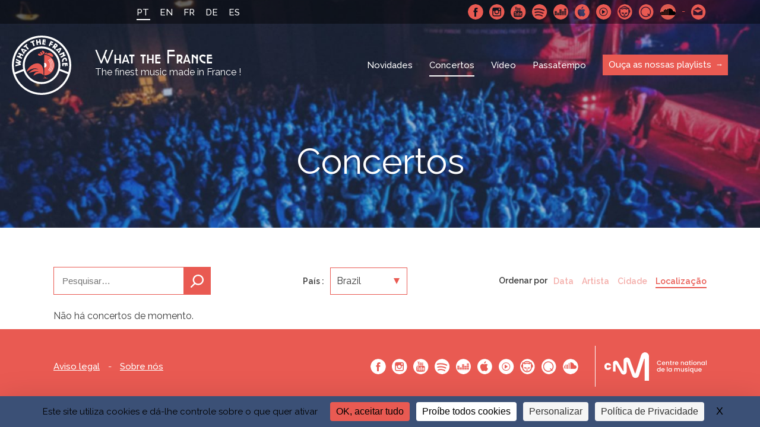

--- FILE ---
content_type: text/html; charset=UTF-8
request_url: https://whatthefrance.org/pt-pt/live/?orderby=theater&country=7615
body_size: 8041
content:
<!doctype html>

<html lang="pt-pt">
<head>
    <meta charset="UTF-8">
    <meta http-equiv="x-ua-compatible" content="ie=edge">
	<meta name="viewport" content="width=device-width, initial-scale=1"> 
    <title>Concertos Archive - What the France</title>
    <link href="https://fonts.googleapis.com/css?family=Raleway:400,500,600,700" rel="stylesheet">

    <!-- ###################################################-->
    <!-- #################### WP HEAD ######################-->

    <meta name='robots' content='noindex, follow' />
<link rel="dns-prefetch" href="//tarteaucitron.io"><link rel="preconnect" href="https://tarteaucitron.io" crossorigin=""><!--cloudflare-no-transform--><script type="text/javascript" src="https://tarteaucitron.io/load.js?domain=whatthefrance.org&uuid=4a92f87bd92809bb83b00f7cf7537499aac731da"></script>
	<!-- This site is optimized with the Yoast SEO plugin v26.7 - https://yoast.com/wordpress/plugins/seo/ -->
	<meta property="og:locale" content="pt_PT" />
	<meta property="og:type" content="website" />
	<meta property="og:title" content="Concertos Archive - What the France" />
	<meta property="og:url" content="https://whatthefrance.org/pt-pt/live/" />
	<meta property="og:site_name" content="What the France" />
	<meta property="og:image" content="https://whatthefrance.org/wp-content/uploads/2018/10/192-1.png" />
	<meta property="og:image:width" content="192" />
	<meta property="og:image:height" content="192" />
	<meta property="og:image:type" content="image/png" />
	<meta name="twitter:card" content="summary_large_image" />
	<script type="application/ld+json" class="yoast-schema-graph">{"@context":"https://schema.org","@graph":[{"@type":"CollectionPage","@id":"https://whatthefrance.org/pt-pt/live/","url":"https://whatthefrance.org/pt-pt/live/","name":"Concertos Archive - What the France","isPartOf":{"@id":"https://whatthefrance.org/pt-pt/#website"},"breadcrumb":{"@id":"https://whatthefrance.org/pt-pt/live/#breadcrumb"},"inLanguage":"pt-PT"},{"@type":"BreadcrumbList","@id":"https://whatthefrance.org/pt-pt/live/#breadcrumb","itemListElement":[{"@type":"ListItem","position":1,"name":"Home","item":"https://whatthefrance.org/pt-pt/"},{"@type":"ListItem","position":2,"name":"Concertos"}]},{"@type":"WebSite","@id":"https://whatthefrance.org/pt-pt/#website","url":"https://whatthefrance.org/pt-pt/","name":"What the France","description":"The finest music made in France !","publisher":{"@id":"https://whatthefrance.org/pt-pt/#organization"},"potentialAction":[{"@type":"SearchAction","target":{"@type":"EntryPoint","urlTemplate":"https://whatthefrance.org/pt-pt/?s={search_term_string}"},"query-input":{"@type":"PropertyValueSpecification","valueRequired":true,"valueName":"search_term_string"}}],"inLanguage":"pt-PT"},{"@type":"Organization","@id":"https://whatthefrance.org/pt-pt/#organization","name":"What The France","url":"https://whatthefrance.org/pt-pt/","logo":{"@type":"ImageObject","inLanguage":"pt-PT","@id":"https://whatthefrance.org/pt-pt/#/schema/logo/image/","url":"https://whatthefrance.org/wp-content/uploads/2019/12/44688719_2251580388408837_694180218134331392_n-e1577679609190.png","contentUrl":"https://whatthefrance.org/wp-content/uploads/2019/12/44688719_2251580388408837_694180218134331392_n-e1577679609190.png","width":200,"height":200,"caption":"What The France"},"image":{"@id":"https://whatthefrance.org/pt-pt/#/schema/logo/image/"}}]}</script>
	<!-- / Yoast SEO plugin. -->


<link href='https://fonts.gstatic.com' crossorigin rel='preconnect' />
<link rel="alternate" type="application/rss+xml" title="What the France &raquo; Concertos Feed" href="https://whatthefrance.org/pt-pt/live/?feed=rss2" />
<style id='wp-img-auto-sizes-contain-inline-css' type='text/css'>
img:is([sizes=auto i],[sizes^="auto," i]){contain-intrinsic-size:3000px 1500px}
/*# sourceURL=wp-img-auto-sizes-contain-inline-css */
</style>
<link rel='stylesheet' id='formidable-css' href='https://whatthefrance.org/wp-content/plugins/formidable/css/formidableforms.css?ver=191657' type='text/css' media='all' />
<style id='wp-emoji-styles-inline-css' type='text/css'>

	img.wp-smiley, img.emoji {
		display: inline !important;
		border: none !important;
		box-shadow: none !important;
		height: 1em !important;
		width: 1em !important;
		margin: 0 0.07em !important;
		vertical-align: -0.1em !important;
		background: none !important;
		padding: 0 !important;
	}
/*# sourceURL=wp-emoji-styles-inline-css */
</style>
<link rel='stylesheet' id='wp-block-library-css' href='https://whatthefrance.org/wp-includes/css/dist/block-library/style.min.css?ver=6.9' type='text/css' media='all' />
<style id='global-styles-inline-css' type='text/css'>
:root{--wp--preset--aspect-ratio--square: 1;--wp--preset--aspect-ratio--4-3: 4/3;--wp--preset--aspect-ratio--3-4: 3/4;--wp--preset--aspect-ratio--3-2: 3/2;--wp--preset--aspect-ratio--2-3: 2/3;--wp--preset--aspect-ratio--16-9: 16/9;--wp--preset--aspect-ratio--9-16: 9/16;--wp--preset--color--black: #000000;--wp--preset--color--cyan-bluish-gray: #abb8c3;--wp--preset--color--white: #ffffff;--wp--preset--color--pale-pink: #f78da7;--wp--preset--color--vivid-red: #cf2e2e;--wp--preset--color--luminous-vivid-orange: #ff6900;--wp--preset--color--luminous-vivid-amber: #fcb900;--wp--preset--color--light-green-cyan: #7bdcb5;--wp--preset--color--vivid-green-cyan: #00d084;--wp--preset--color--pale-cyan-blue: #8ed1fc;--wp--preset--color--vivid-cyan-blue: #0693e3;--wp--preset--color--vivid-purple: #9b51e0;--wp--preset--gradient--vivid-cyan-blue-to-vivid-purple: linear-gradient(135deg,rgb(6,147,227) 0%,rgb(155,81,224) 100%);--wp--preset--gradient--light-green-cyan-to-vivid-green-cyan: linear-gradient(135deg,rgb(122,220,180) 0%,rgb(0,208,130) 100%);--wp--preset--gradient--luminous-vivid-amber-to-luminous-vivid-orange: linear-gradient(135deg,rgb(252,185,0) 0%,rgb(255,105,0) 100%);--wp--preset--gradient--luminous-vivid-orange-to-vivid-red: linear-gradient(135deg,rgb(255,105,0) 0%,rgb(207,46,46) 100%);--wp--preset--gradient--very-light-gray-to-cyan-bluish-gray: linear-gradient(135deg,rgb(238,238,238) 0%,rgb(169,184,195) 100%);--wp--preset--gradient--cool-to-warm-spectrum: linear-gradient(135deg,rgb(74,234,220) 0%,rgb(151,120,209) 20%,rgb(207,42,186) 40%,rgb(238,44,130) 60%,rgb(251,105,98) 80%,rgb(254,248,76) 100%);--wp--preset--gradient--blush-light-purple: linear-gradient(135deg,rgb(255,206,236) 0%,rgb(152,150,240) 100%);--wp--preset--gradient--blush-bordeaux: linear-gradient(135deg,rgb(254,205,165) 0%,rgb(254,45,45) 50%,rgb(107,0,62) 100%);--wp--preset--gradient--luminous-dusk: linear-gradient(135deg,rgb(255,203,112) 0%,rgb(199,81,192) 50%,rgb(65,88,208) 100%);--wp--preset--gradient--pale-ocean: linear-gradient(135deg,rgb(255,245,203) 0%,rgb(182,227,212) 50%,rgb(51,167,181) 100%);--wp--preset--gradient--electric-grass: linear-gradient(135deg,rgb(202,248,128) 0%,rgb(113,206,126) 100%);--wp--preset--gradient--midnight: linear-gradient(135deg,rgb(2,3,129) 0%,rgb(40,116,252) 100%);--wp--preset--font-size--small: 13px;--wp--preset--font-size--medium: 20px;--wp--preset--font-size--large: 36px;--wp--preset--font-size--x-large: 42px;--wp--preset--spacing--20: 0.44rem;--wp--preset--spacing--30: 0.67rem;--wp--preset--spacing--40: 1rem;--wp--preset--spacing--50: 1.5rem;--wp--preset--spacing--60: 2.25rem;--wp--preset--spacing--70: 3.38rem;--wp--preset--spacing--80: 5.06rem;--wp--preset--shadow--natural: 6px 6px 9px rgba(0, 0, 0, 0.2);--wp--preset--shadow--deep: 12px 12px 50px rgba(0, 0, 0, 0.4);--wp--preset--shadow--sharp: 6px 6px 0px rgba(0, 0, 0, 0.2);--wp--preset--shadow--outlined: 6px 6px 0px -3px rgb(255, 255, 255), 6px 6px rgb(0, 0, 0);--wp--preset--shadow--crisp: 6px 6px 0px rgb(0, 0, 0);}:where(.is-layout-flex){gap: 0.5em;}:where(.is-layout-grid){gap: 0.5em;}body .is-layout-flex{display: flex;}.is-layout-flex{flex-wrap: wrap;align-items: center;}.is-layout-flex > :is(*, div){margin: 0;}body .is-layout-grid{display: grid;}.is-layout-grid > :is(*, div){margin: 0;}:where(.wp-block-columns.is-layout-flex){gap: 2em;}:where(.wp-block-columns.is-layout-grid){gap: 2em;}:where(.wp-block-post-template.is-layout-flex){gap: 1.25em;}:where(.wp-block-post-template.is-layout-grid){gap: 1.25em;}.has-black-color{color: var(--wp--preset--color--black) !important;}.has-cyan-bluish-gray-color{color: var(--wp--preset--color--cyan-bluish-gray) !important;}.has-white-color{color: var(--wp--preset--color--white) !important;}.has-pale-pink-color{color: var(--wp--preset--color--pale-pink) !important;}.has-vivid-red-color{color: var(--wp--preset--color--vivid-red) !important;}.has-luminous-vivid-orange-color{color: var(--wp--preset--color--luminous-vivid-orange) !important;}.has-luminous-vivid-amber-color{color: var(--wp--preset--color--luminous-vivid-amber) !important;}.has-light-green-cyan-color{color: var(--wp--preset--color--light-green-cyan) !important;}.has-vivid-green-cyan-color{color: var(--wp--preset--color--vivid-green-cyan) !important;}.has-pale-cyan-blue-color{color: var(--wp--preset--color--pale-cyan-blue) !important;}.has-vivid-cyan-blue-color{color: var(--wp--preset--color--vivid-cyan-blue) !important;}.has-vivid-purple-color{color: var(--wp--preset--color--vivid-purple) !important;}.has-black-background-color{background-color: var(--wp--preset--color--black) !important;}.has-cyan-bluish-gray-background-color{background-color: var(--wp--preset--color--cyan-bluish-gray) !important;}.has-white-background-color{background-color: var(--wp--preset--color--white) !important;}.has-pale-pink-background-color{background-color: var(--wp--preset--color--pale-pink) !important;}.has-vivid-red-background-color{background-color: var(--wp--preset--color--vivid-red) !important;}.has-luminous-vivid-orange-background-color{background-color: var(--wp--preset--color--luminous-vivid-orange) !important;}.has-luminous-vivid-amber-background-color{background-color: var(--wp--preset--color--luminous-vivid-amber) !important;}.has-light-green-cyan-background-color{background-color: var(--wp--preset--color--light-green-cyan) !important;}.has-vivid-green-cyan-background-color{background-color: var(--wp--preset--color--vivid-green-cyan) !important;}.has-pale-cyan-blue-background-color{background-color: var(--wp--preset--color--pale-cyan-blue) !important;}.has-vivid-cyan-blue-background-color{background-color: var(--wp--preset--color--vivid-cyan-blue) !important;}.has-vivid-purple-background-color{background-color: var(--wp--preset--color--vivid-purple) !important;}.has-black-border-color{border-color: var(--wp--preset--color--black) !important;}.has-cyan-bluish-gray-border-color{border-color: var(--wp--preset--color--cyan-bluish-gray) !important;}.has-white-border-color{border-color: var(--wp--preset--color--white) !important;}.has-pale-pink-border-color{border-color: var(--wp--preset--color--pale-pink) !important;}.has-vivid-red-border-color{border-color: var(--wp--preset--color--vivid-red) !important;}.has-luminous-vivid-orange-border-color{border-color: var(--wp--preset--color--luminous-vivid-orange) !important;}.has-luminous-vivid-amber-border-color{border-color: var(--wp--preset--color--luminous-vivid-amber) !important;}.has-light-green-cyan-border-color{border-color: var(--wp--preset--color--light-green-cyan) !important;}.has-vivid-green-cyan-border-color{border-color: var(--wp--preset--color--vivid-green-cyan) !important;}.has-pale-cyan-blue-border-color{border-color: var(--wp--preset--color--pale-cyan-blue) !important;}.has-vivid-cyan-blue-border-color{border-color: var(--wp--preset--color--vivid-cyan-blue) !important;}.has-vivid-purple-border-color{border-color: var(--wp--preset--color--vivid-purple) !important;}.has-vivid-cyan-blue-to-vivid-purple-gradient-background{background: var(--wp--preset--gradient--vivid-cyan-blue-to-vivid-purple) !important;}.has-light-green-cyan-to-vivid-green-cyan-gradient-background{background: var(--wp--preset--gradient--light-green-cyan-to-vivid-green-cyan) !important;}.has-luminous-vivid-amber-to-luminous-vivid-orange-gradient-background{background: var(--wp--preset--gradient--luminous-vivid-amber-to-luminous-vivid-orange) !important;}.has-luminous-vivid-orange-to-vivid-red-gradient-background{background: var(--wp--preset--gradient--luminous-vivid-orange-to-vivid-red) !important;}.has-very-light-gray-to-cyan-bluish-gray-gradient-background{background: var(--wp--preset--gradient--very-light-gray-to-cyan-bluish-gray) !important;}.has-cool-to-warm-spectrum-gradient-background{background: var(--wp--preset--gradient--cool-to-warm-spectrum) !important;}.has-blush-light-purple-gradient-background{background: var(--wp--preset--gradient--blush-light-purple) !important;}.has-blush-bordeaux-gradient-background{background: var(--wp--preset--gradient--blush-bordeaux) !important;}.has-luminous-dusk-gradient-background{background: var(--wp--preset--gradient--luminous-dusk) !important;}.has-pale-ocean-gradient-background{background: var(--wp--preset--gradient--pale-ocean) !important;}.has-electric-grass-gradient-background{background: var(--wp--preset--gradient--electric-grass) !important;}.has-midnight-gradient-background{background: var(--wp--preset--gradient--midnight) !important;}.has-small-font-size{font-size: var(--wp--preset--font-size--small) !important;}.has-medium-font-size{font-size: var(--wp--preset--font-size--medium) !important;}.has-large-font-size{font-size: var(--wp--preset--font-size--large) !important;}.has-x-large-font-size{font-size: var(--wp--preset--font-size--x-large) !important;}
/*# sourceURL=global-styles-inline-css */
</style>

<style id='classic-theme-styles-inline-css' type='text/css'>
/*! This file is auto-generated */
.wp-block-button__link{color:#fff;background-color:#32373c;border-radius:9999px;box-shadow:none;text-decoration:none;padding:calc(.667em + 2px) calc(1.333em + 2px);font-size:1.125em}.wp-block-file__button{background:#32373c;color:#fff;text-decoration:none}
/*# sourceURL=/wp-includes/css/classic-themes.min.css */
</style>
<link rel='stylesheet' id='slick-loader-css' href='https://whatthefrance.org/wp-content/themes/wtf/assets/vendor/slick/ajax-loader.gif?ver=8297fe3e' type='text/css' media='all' />
<link rel='stylesheet' id='slick-style-css' href='https://whatthefrance.org/wp-content/themes/wtf/assets/vendor/slick/slick.css?ver=8297fe3e' type='text/css' media='all' />
<link rel='stylesheet' id='slick-theme-css' href='https://whatthefrance.org/wp-content/themes/wtf/assets/vendor/slick/slick-theme.css?ver=8297fe3e' type='text/css' media='all' />
<link rel='stylesheet' id='wtf-normalize-css' href='https://whatthefrance.org/wp-content/themes/wtf/assets/css/main.min.css?ver=8297fe3e' type='text/css' media='all' />
<script type="text/javascript" src="https://whatthefrance.org/wp-includes/js/jquery/jquery.min.js?ver=3.7.1" id="jquery-core-js"></script>
<script type="text/javascript" src="https://whatthefrance.org/wp-includes/js/jquery/jquery-migrate.min.js?ver=3.4.1" id="jquery-migrate-js"></script>
<link rel="https://api.w.org/" href="https://whatthefrance.org/pt-pt/wp-json/" /><link rel="EditURI" type="application/rsd+xml" title="RSD" href="https://whatthefrance.org/xmlrpc.php?rsd" />
<meta name="generator" content="WordPress 6.9" />
<meta name="generator" content="WPML ver:4.8.6 stt:1,4,3,42,2;" />

<link rel="manifest" href="https://whatthefrance.org/manifest.json">
<meta name="theme-color" content="#e95a52">
<link rel="shortcut icon" type="image/x-icon" href="https://whatthefrance.org/wp-content/uploads/2018/10/favicon-1.ico" />
<link rel="shortcut icon" type="image/png" href="https://whatthefrance.org/wp-content/uploads/2018/10/16-1.png" />
<link rel="icon" sizes="32x32" href="https://whatthefrance.org/wp-content/uploads/2018/10/32-1.png" />
<link rel="apple-touch-icon" sizes="32x32" href="https://whatthefrance.org/wp-content/uploads/2018/10/32-1.png" />
<link rel="icon" sizes="72x72" href="https://whatthefrance.org/wp-content/uploads/2018/10/72-1.png" />
<link rel="apple-touch-icon" sizes="72x72" href="https://whatthefrance.org/wp-content/uploads/2018/10/72-1.png" />
<link rel="icon" sizes="168x168" href="https://whatthefrance.org/wp-content/uploads/2018/10/168-1.png" />
<link rel="apple-touch-icon" sizes="168x168" href="https://whatthefrance.org/wp-content/uploads/2018/10/168-1.png" />
<link rel="icon" sizes="144x144" href="https://whatthefrance.org/wp-content/uploads/2018/10/144-1.png" />
<link rel="apple-touch-icon" sizes="144x144" href="https://whatthefrance.org/wp-content/uploads/2018/10/144-1.png" />
<link rel="icon" sizes="96x96" href="https://whatthefrance.org/wp-content/uploads/2018/10/96-1.png" />
<link rel="apple-touch-icon" sizes="96x96" href="https://whatthefrance.org/wp-content/uploads/2018/10/96-1.png" />
<link rel="icon" sizes="192x192" href="https://whatthefrance.org/wp-content/uploads/2018/10/192-1.png" />
<link rel="apple-touch-icon" sizes="192x192" href="https://whatthefrance.org/wp-content/uploads/2018/10/192-1.png" />
<link rel="icon" sizes="48x48" href="https://whatthefrance.org/wp-content/uploads/2018/10/48-1.png" />
<link rel="apple-touch-icon" sizes="48x48" href="https://whatthefrance.org/wp-content/uploads/2018/10/48-1.png" />
<!--[wtf-tracking-onload]-->
<script async src="https://www.googletagmanager.com/gtag/js?id=UA-100100653-1"></script>
<!-- Facebook Pixel Code -->
<script>
!function(f,b,e,v,n,t,s)
{if(f.fbq)return;n=f.fbq=function(){n.callMethod?
n.callMethod.apply(n,arguments):n.queue.push(arguments)};
if(!f._fbq)f._fbq=n;n.push=n;n.loaded=!0;n.version='2.0';
n.queue=[];t=b.createElement(e);t.async=!0;
t.src=v;s=b.getElementsByTagName(e)[0];
s.parentNode.insertBefore(t,s)}(window, document,'script',
'https://connect.facebook.net/en_US/fbevents.js');
fbq('init', '2226865584032051');
fbq('track', 'PageView');
</script>
<noscript><img height="1" width="1" style="display:none"
src="https://www.facebook.com/tr?id=2226865584032051&ev=PageView&noscript=1"
/></noscript>
<!-- End Facebook Pixel Code -->
<!--[/wtf-tracking-onload]-->
<!--[wtf-tracking-onpageview]-->
<script>
  window.dataLayer = window.dataLayer || [];
  function gtag(){dataLayer.push(arguments);}
  gtag('js', new Date());
  gtag('config', 'UA-100100653-1', { page_path: location.pathname+location.search+location.hash });
</script>
<!--[/wtf-tracking-onpageview]-->
		<style type="text/css" id="wp-custom-css">
			
		</style>
		
    <!-- #################### WP HEAD ######################-->
    <!-- ###################################################-->

    <!-- Matomo Env -->
    <script>
    var _mtm = window._mtm = window._mtm || [];
    _mtm.push({
      'environment': 'prod',
      'matomoSiteId': '6'
    });
    </script>
    <!-- End Matomo Env -->

    <!-- Tarteaucitron.io -->
    <link rel="dns-prefetch" href="//tarteaucitron.io">
    <link rel="preconnect" href="https://tarteaucitron.io" crossorigin="">
    <script src="https://tarteaucitron.io/load.js?domain=whatthefrance.org&uuid=4a92f87bd92809bb83b00f7cf7537499aac731da"></script>
    <!-- End Tarteaucitron.io -->
</head>

<body class="archive post-type-archive post-type-archive-wtf-gigs wp-theme-wtf">

    <div id="wrapper">
    <header class="" style="background-image: url(https://whatthefrance.org/wp-content/uploads/2020/11/fouleconcert-3-1400x800-1-1400x800.jpg">
        <div class="topBar">
            <div class="wrap">
                <a href="#" class="menu-btn" title="Mobile menu link">
                    <span class="menu-btn-box">
                        <span class="menu-btn-inner"></span>
                    </span>
                </a>
                <ul class="languageSelector"><li class="current"><a>PT</a></li><li><a href="https://whatthefrance.org/">EN</a></li><li><a href="https://whatthefrance.org/fr/">FR</a></li><li><a href="https://whatthefrance.org/de/">DE</a></li><li><a href="https://whatthefrance.org/es/">ES</a></li></ul>                        <div class="SocialMenuWrapper">
            <ul class="SocialMenu">
                                        <li><a href="https://www.facebook.com/whatthefrancexique" target="_blank" rel="noreferrer" class="facebook">Facebook</a></li>
                                        <li><a href="https://www.instagram.com/wtfrance_xique/" target="_blank" rel="noreferrer" class="instagram">Instagram</a></li>
                                        <li><a href="https://www.youtube.com/@WhatTheFrance" target="_blank" rel="noreferrer" class="youtube">Youtube</a></li>
                                        <li><a href="https://open.spotify.com/user/what_the_france" target="_blank" rel="noreferrer" class="spotify">Spotify</a></li>
                                        <li><a href="https://www.deezer.com/fr/profile/1514569262" target="_blank" rel="noreferrer" class="deezer">Deezer</a></li>
                                        <li><a href="https://search.itunes.apple.com/WebObjects/MZContentLink.woa/wa/link?app=music&path=music/WhatTheFrance" target="_blank" rel="noreferrer" class="applemusic">Apple Music</a></li>
                                        <li><a href="https://music.youtube.com/channel/UCTnRCk-5k2tKS4kuT8RrDng" target="_blank" rel="noreferrer" class="youtubmsc">Youtube Music</a></li>
                                        <li><a href="http://fr.napster.com/members/WhatTheFrance?ocode=social_user&pcode=social_user&cpath=Link&rsrc=user_profile" target="_blank" rel="noreferrer" class="napster">Napster</a></li>
                                        <li><a href="https://open.qobuz.com/playlist/1795594" target="_blank" rel="noreferrer" class="qmusic">Qobuz</a></li>
                                        <li><a href="https://soundcloud.com/what_the_france_cnm" target="_blank" rel="noreferrer" class="soundcloud">SoundCloud</a></li>
                                        <li class="contact"><a href="mailto:whatthefrance@cnm.fr" rel="noreferrer" target="_blank">Contacte-nos</a></li>
                            </ul>
            <!-- <iframe src="https://open.spotify.com/follow/1/?uri=spotify:user:what_the_france&size=basic&theme=dark" width="200" height="25" scrolling="no" frameborder="0" style="border:none; overflow:hidden;" allowtransparency="true"></iframe> -->
            <div class="caption"><span>Spotify</span></div>        </div>
            </div>
        </div>

        
        
           
            
            <div class="navBar wrap-menu flex flexAlignCenter flexJustifySpaceBetween">
                <a href="https://whatthefrance.org/pt-pt/" class="logo flex flexAlignCenter">
                    <span class="icon">WTF</span>
                    <span class="logoTxt"><span class="name">What the France</span><span class="baseline">The finest music made in France !</span></span>
                </a>

                <nav class="nav">
                    <ul id="menu-main-menu-pt" class="menu"><li id="menu-item-23054" class="menu-item menu-item-type-post_type menu-item-object-page current_page_parent menu-item-23054"><a href="https://whatthefrance.org/pt-pt/novidades/">Novidades</a></li>
<li id="menu-item-23063" class="menu-item menu-item-type-post_type_archive menu-item-object-wtf-gigs current-menu-item menu-item-23063"><a href="https://whatthefrance.org/pt-pt/live/" aria-current="page">Concertos</a></li>
<li id="menu-item-23055" class="menu-item menu-item-type-taxonomy menu-item-object-category menu-item-23055"><a href="https://whatthefrance.org/pt-pt/category/video-pt/">Vídeo</a></li>
<li id="menu-item-23059" class="menu-item menu-item-type-taxonomy menu-item-object-category menu-item-23059"><a href="https://whatthefrance.org/pt-pt/category/passatempo-pt/">Passatempo</a></li>
<li id="menu-item-23057" class="special menu-item menu-item-type-post_type menu-item-object-page menu-item-23057"><a href="https://whatthefrance.org/pt-pt/ouca-as-nossas-playlits/">Ouça as nossas playlists</a></li>
</ul>                    
                    <ul class="languageSelector"><li class="current"><a>PT</a></li><li><a href="https://whatthefrance.org/">EN</a></li><li><a href="https://whatthefrance.org/fr/">FR</a></li><li><a href="https://whatthefrance.org/de/">DE</a></li><li><a href="https://whatthefrance.org/es/">ES</a></li></ul>                    <!-- <iframe class="spotify_responsive is-responsive no-resize" src="https://open.spotify.com/follow/1/?uri=spotify:user:what_the_france&size=basic&theme=dark&show-count=0" width="200" height="25" scrolling="no" frameborder="0" style="border:none; overflow:hidden;" allowtransparency="true"></iframe>
                    <iframe class="spotify_desktop is-responsive no-resize" src="https://open.spotify.com/follow/1/?uri=spotify:user:what_the_france&size=detail&theme=dark&show-count=0" width="207" height="56" scrolling="no" frameborder="0" style="border:none; overflow:hidden;" allowtransparency="true"></iframe> -->
                            <div class="SocialMenuWrapper">
            <ul class="SocialMenu">
                                        <li><a href="https://www.facebook.com/whatthefrancexique" target="_blank" rel="noreferrer" class="facebook">Facebook</a></li>
                                        <li><a href="https://www.instagram.com/wtfrance_xique/" target="_blank" rel="noreferrer" class="instagram">Instagram</a></li>
                                        <li><a href="https://www.youtube.com/@WhatTheFrance" target="_blank" rel="noreferrer" class="youtube">Youtube</a></li>
                                        <li><a href="https://open.spotify.com/user/what_the_france" target="_blank" rel="noreferrer" class="spotify">Spotify</a></li>
                                        <li><a href="https://www.deezer.com/fr/profile/1514569262" target="_blank" rel="noreferrer" class="deezer">Deezer</a></li>
                                        <li><a href="https://search.itunes.apple.com/WebObjects/MZContentLink.woa/wa/link?app=music&path=music/WhatTheFrance" target="_blank" rel="noreferrer" class="applemusic">Apple Music</a></li>
                                        <li><a href="https://music.youtube.com/channel/UCTnRCk-5k2tKS4kuT8RrDng" target="_blank" rel="noreferrer" class="youtubmsc">Youtube Music</a></li>
                                        <li><a href="http://fr.napster.com/members/WhatTheFrance?ocode=social_user&pcode=social_user&cpath=Link&rsrc=user_profile" target="_blank" rel="noreferrer" class="napster">Napster</a></li>
                                        <li><a href="https://open.qobuz.com/playlist/1795594" target="_blank" rel="noreferrer" class="qmusic">Qobuz</a></li>
                                        <li><a href="https://soundcloud.com/what_the_france_cnm" target="_blank" rel="noreferrer" class="soundcloud">SoundCloud</a></li>
                                        <li class="contact"><a href="mailto:whatthefrance@cnm.fr" rel="noreferrer" target="_blank">Contacte-nos</a></li>
                            </ul>
            <!-- <iframe src="https://open.spotify.com/follow/1/?uri=spotify:user:what_the_france&size=basic&theme=dark" width="200" height="25" scrolling="no" frameborder="0" style="border:none; overflow:hidden;" allowtransparency="true"></iframe> -->
                    </div>
                    
                </nav>
            </div>
        
            

                            <h1 class="pageName">Concertos</h1>

                                       
            
    </header>
    <main>
<div class="wrap">
    <div class="gigsWrapper">
        <div class="filters flex flexAlignCenter flexJustifySpaceBetween">
            <form action="https://whatthefrance.org/pt-pt/live/">
                <input type="text" name="s" placeholder="Pesquisar…" value=""/>
                <button>Pesquisa</button>
            </form>
            <div class="country-filter">
                <span class="label">País : </span>
                <div class="country-filter-select">
                                        <div class="current">
                        Brazil                          
                        <ul>
                            <li><a href="https://whatthefrance.org/pt-pt/live/">---</a></li>
                                                            <li><a href="https://whatthefrance.org/pt-pt/live/?country=3809&orderby=theater">Argentina</a></li>
                                                            <li><a href="https://whatthefrance.org/pt-pt/live/?country=3798&orderby=theater">Australia</a></li>
                                                            <li><a href="https://whatthefrance.org/pt-pt/live/?country=230&orderby=theater">Austria</a></li>
                                                            <li><a href="https://whatthefrance.org/pt-pt/live/?country=3802&orderby=theater">Bangladesh</a></li>
                                                            <li><a href="https://whatthefrance.org/pt-pt/live/?country=1083&orderby=theater">Belgium</a></li>
                                                            <li><a href="https://whatthefrance.org/pt-pt/live/?country=7615&orderby=theater">Brazil</a></li>
                                                            <li><a href="https://whatthefrance.org/pt-pt/live/?country=3824&orderby=theater">Bulgaria</a></li>
                                                            <li><a href="https://whatthefrance.org/pt-pt/live/?country=3803&orderby=theater">Burkina Faso</a></li>
                                                            <li><a href="https://whatthefrance.org/pt-pt/live/?country=233&orderby=theater">Canada</a></li>
                                                            <li><a href="https://whatthefrance.org/pt-pt/live/?country=3811&orderby=theater">Chile</a></li>
                                                            <li><a href="https://whatthefrance.org/pt-pt/live/?country=739&orderby=theater">China</a></li>
                                                            <li><a href="https://whatthefrance.org/pt-pt/live/?country=3807&orderby=theater">Colombia</a></li>
                                                            <li><a href="https://whatthefrance.org/pt-pt/live/?country=3789&orderby=theater">Congo</a></li>
                                                            <li><a href="https://whatthefrance.org/pt-pt/live/?country=9801&orderby=theater">Costa Rica</a></li>
                                                            <li><a href="https://whatthefrance.org/pt-pt/live/?country=763&orderby=theater">Czech Republic</a></li>
                                                            <li><a href="https://whatthefrance.org/pt-pt/live/?country=9330&orderby=theater">Czechia</a></li>
                                                            <li><a href="https://whatthefrance.org/pt-pt/live/?country=225&orderby=theater">Denmark</a></li>
                                                            <li><a href="https://whatthefrance.org/pt-pt/live/?country=3799&orderby=theater">Dominican Republic</a></li>
                                                            <li><a href="https://whatthefrance.org/pt-pt/live/?country=8453&orderby=theater">Ecuador</a></li>
                                                            <li><a href="https://whatthefrance.org/pt-pt/live/?country=7468&orderby=theater">Estonia</a></li>
                                                            <li><a href="https://whatthefrance.org/pt-pt/live/?country=3817&orderby=theater">Finland</a></li>
                                                            <li><a href="https://whatthefrance.org/pt-pt/live/?country=9460&orderby=theater">Georgia</a></li>
                                                            <li><a href="https://whatthefrance.org/pt-pt/live/?country=3750&orderby=theater">Germany</a></li>
                                                            <li><a href="https://whatthefrance.org/pt-pt/live/?country=8285&orderby=theater">Greece</a></li>
                                                            <li><a href="https://whatthefrance.org/pt-pt/live/?country=2063&orderby=theater">Guinea Ecuatorial</a></li>
                                                            <li><a href="https://whatthefrance.org/pt-pt/live/?country=3754&orderby=theater">Hungary</a></li>
                                                            <li><a href="https://whatthefrance.org/pt-pt/live/?country=9445&orderby=theater">Indonesia</a></li>
                                                            <li><a href="https://whatthefrance.org/pt-pt/live/?country=423&orderby=theater">Ireland</a></li>
                                                            <li><a href="https://whatthefrance.org/pt-pt/live/?country=2476&orderby=theater">Israel</a></li>
                                                            <li><a href="https://whatthefrance.org/pt-pt/live/?country=1328&orderby=theater">Italy</a></li>
                                                            <li><a href="https://whatthefrance.org/pt-pt/live/?country=1260&orderby=theater">Japan</a></li>
                                                            <li><a href="https://whatthefrance.org/pt-pt/live/?country=8685&orderby=theater">Kazakhstan</a></li>
                                                            <li><a href="https://whatthefrance.org/pt-pt/live/?country=3800&orderby=theater">Kenya</a></li>
                                                            <li><a href="https://whatthefrance.org/pt-pt/live/?country=1830&orderby=theater">Korea</a></li>
                                                            <li><a href="https://whatthefrance.org/pt-pt/live/?country=2747&orderby=theater">Latvia</a></li>
                                                            <li><a href="https://whatthefrance.org/pt-pt/live/?country=8668&orderby=theater">Lithuania</a></li>
                                                            <li><a href="https://whatthefrance.org/pt-pt/live/?country=1079&orderby=theater">Luxembourg</a></li>
                                                            <li><a href="https://whatthefrance.org/pt-pt/live/?country=9117&orderby=theater">Malaysia</a></li>
                                                            <li><a href="https://whatthefrance.org/pt-pt/live/?country=1681&orderby=theater">Marocco</a></li>
                                                            <li><a href="https://whatthefrance.org/pt-pt/live/?country=3779&orderby=theater">Mexico</a></li>
                                                            <li><a href="https://whatthefrance.org/pt-pt/live/?country=8673&orderby=theater">Moldova</a></li>
                                                            <li><a href="https://whatthefrance.org/pt-pt/live/?country=3801&orderby=theater">Mongolia</a></li>
                                                            <li><a href="https://whatthefrance.org/pt-pt/live/?country=231&orderby=theater">Netherlands</a></li>
                                                            <li><a href="https://whatthefrance.org/pt-pt/live/?country=7455&orderby=theater">New Caledonia</a></li>
                                                            <li><a href="https://whatthefrance.org/pt-pt/live/?country=9919&orderby=theater">New Zealand</a></li>
                                                            <li><a href="https://whatthefrance.org/pt-pt/live/?country=9451&orderby=theater">Niigata</a></li>
                                                            <li><a href="https://whatthefrance.org/pt-pt/live/?country=226&orderby=theater">Norway</a></li>
                                                            <li><a href="https://whatthefrance.org/pt-pt/live/?country=8051&orderby=theater">Oman</a></li>
                                                            <li><a href="https://whatthefrance.org/pt-pt/live/?country=3815&orderby=theater">Panamá</a></li>
                                                            <li><a href="https://whatthefrance.org/pt-pt/live/?country=3804&orderby=theater">Paraguay</a></li>
                                                            <li><a href="https://whatthefrance.org/pt-pt/live/?country=8469&orderby=theater">Peru</a></li>
                                                            <li><a href="https://whatthefrance.org/pt-pt/live/?country=1398&orderby=theater">Poland</a></li>
                                                            <li><a href="https://whatthefrance.org/pt-pt/live/?country=3759&orderby=theater">Portugal</a></li>
                                                            <li><a href="https://whatthefrance.org/pt-pt/live/?country=1338&orderby=theater">Romania</a></li>
                                                            <li><a href="https://whatthefrance.org/pt-pt/live/?country=1808&orderby=theater">Russia</a></li>
                                                            <li><a href="https://whatthefrance.org/pt-pt/live/?country=1734&orderby=theater">Scotland</a></li>
                                                            <li><a href="https://whatthefrance.org/pt-pt/live/?country=7443&orderby=theater">Serbia</a></li>
                                                            <li><a href="https://whatthefrance.org/pt-pt/live/?country=1258&orderby=theater">Singapore</a></li>
                                                            <li><a href="https://whatthefrance.org/pt-pt/live/?country=3819&orderby=theater">Slovakia</a></li>
                                                            <li><a href="https://whatthefrance.org/pt-pt/live/?country=3813&orderby=theater">Slovenia</a></li>
                                                            <li><a href="https://whatthefrance.org/pt-pt/live/?country=232&orderby=theater">Spain</a></li>
                                                            <li><a href="https://whatthefrance.org/pt-pt/live/?country=223&orderby=theater">Sweden</a></li>
                                                            <li><a href="https://whatthefrance.org/pt-pt/live/?country=7368&orderby=theater">Swiss</a></li>
                                                            <li><a href="https://whatthefrance.org/pt-pt/live/?country=3775&orderby=theater">Switzerland</a></li>
                                                            <li><a href="https://whatthefrance.org/pt-pt/live/?country=1264&orderby=theater">Taiwan</a></li>
                                                            <li><a href="https://whatthefrance.org/pt-pt/live/?country=9761&orderby=theater">Thaïland</a></li>
                                                            <li><a href="https://whatthefrance.org/pt-pt/live/?country=2738&orderby=theater">Tunisia</a></li>
                                                            <li><a href="https://whatthefrance.org/pt-pt/live/?country=3821&orderby=theater">Turkey</a></li>
                                                            <li><a href="https://whatthefrance.org/pt-pt/live/?country=209&orderby=theater">UK</a></li>
                                                            <li><a href="https://whatthefrance.org/pt-pt/live/?country=3826&orderby=theater">Ukraine</a></li>
                                                            <li><a href="https://whatthefrance.org/pt-pt/live/?country=2360&orderby=theater">Uruguay</a></li>
                                                            <li><a href="https://whatthefrance.org/pt-pt/live/?country=228&orderby=theater">USA</a></li>
                                                            <li><a href="https://whatthefrance.org/pt-pt/live/?country=9112&orderby=theater">Vietnam</a></li>
                                                    </ul>
                    </div>                    
                </div>
            </div>
            <div class="order">
                                <span>Ordenar por </span>
                <ul>
                    <li class=""><a href="https://whatthefrance.org/pt-pt/live/?orderby=date&country=7615">Data</a></li>
                    <li  class=""><a href="https://whatthefrance.org/pt-pt/live/?orderby=artist&country=7615">Artista</a></li>
                    <li class=""><a href="https://whatthefrance.org/pt-pt/live/?orderby=city&country=7615">Cidade</a></li>
                    <li class="current"><a href="https://whatthefrance.org/pt-pt/live/?orderby=theater&country=7615">Localização</a></li>
                </ul>
            </div>
        </div>
        <p>Não há concertos de momento.</p>    </div>
</div>

    <footer>
        <div class="wrap flex flexJustifySpaceBetween flexAlignCenter">
            <ul id="menu-footer-menu-pt" class="footer-menu"><li id="menu-item-23071" class="menu-item menu-item-type-post_type menu-item-object-page menu-item-23071"><a href="https://whatthefrance.org/pt-pt/aviso-legal/">Aviso legal</a></li>
<li id="menu-item-23072" class="menu-item menu-item-type-post_type menu-item-object-page menu-item-23072"><a href="https://whatthefrance.org/pt-pt/sobre-nos/">Sobre nós</a></li>
</ul>
            <div class="right flex flexAlignCenter">
                        <div class="SocialMenuWrapper">
            <ul class="SocialMenu">
                                        <li><a href="https://www.facebook.com/whatthefrancexique" target="_blank" rel="noreferrer" class="facebook">Facebook</a></li>
                                        <li><a href="https://www.instagram.com/wtfrance_xique/" target="_blank" rel="noreferrer" class="instagram">Instagram</a></li>
                                        <li><a href="https://www.youtube.com/@WhatTheFrance" target="_blank" rel="noreferrer" class="youtube">Youtube</a></li>
                                        <li><a href="https://open.spotify.com/user/what_the_france" target="_blank" rel="noreferrer" class="spotify">Spotify</a></li>
                                        <li><a href="https://www.deezer.com/fr/profile/1514569262" target="_blank" rel="noreferrer" class="deezer">Deezer</a></li>
                                        <li><a href="https://search.itunes.apple.com/WebObjects/MZContentLink.woa/wa/link?app=music&path=music/WhatTheFrance" target="_blank" rel="noreferrer" class="applemusic">Apple Music</a></li>
                                        <li><a href="https://music.youtube.com/channel/UCTnRCk-5k2tKS4kuT8RrDng" target="_blank" rel="noreferrer" class="youtubmsc">Youtube Music</a></li>
                                        <li><a href="http://fr.napster.com/members/WhatTheFrance?ocode=social_user&pcode=social_user&cpath=Link&rsrc=user_profile" target="_blank" rel="noreferrer" class="napster">Napster</a></li>
                                        <li><a href="https://open.qobuz.com/playlist/1795594" target="_blank" rel="noreferrer" class="qmusic">Qobuz</a></li>
                                        <li><a href="https://soundcloud.com/what_the_france_cnm" target="_blank" rel="noreferrer" class="soundcloud">SoundCloud</a></li>
                            </ul>
            <!-- <iframe src="https://open.spotify.com/follow/1/?uri=spotify:user:what_the_france&size=basic&theme=dark" width="200" height="25" scrolling="no" frameborder="0" style="border:none; overflow:hidden;" allowtransparency="true"></iframe> -->
                    </div>
                <div class="logo-container">
                    <a href="https://cnm.fr/en/" rel="noreferrer" target="_blank" class="burex-logo">Le bureau export</a>
                </div>
            </div>
        </div>
    </footer>
    </main>
</div>
<!-- ###################################################-->
<!-- ################### WP FOOTER #####################-->

<script type="speculationrules">
{"prefetch":[{"source":"document","where":{"and":[{"href_matches":"/pt-pt/*"},{"not":{"href_matches":["/wp-*.php","/wp-admin/*","/wp-content/uploads/*","/wp-content/*","/wp-content/plugins/*","/wp-content/themes/wtf/*","/pt-pt/*\\?(.+)"]}},{"not":{"selector_matches":"a[rel~=\"nofollow\"]"}},{"not":{"selector_matches":".no-prefetch, .no-prefetch a"}}]},"eagerness":"conservative"}]}
</script>
<script type="text/javascript" src="https://whatthefrance.org/wp-content/themes/wtf/assets/vendor/slick/slick.min.js?ver=1.0.0" id="slick-min-js-js"></script>
<script type="text/javascript" src="https://whatthefrance.org/wp-content/themes/wtf/assets/js/slider.js?ver=1.0.0" id="slider-js"></script>
<script type="text/javascript" src="https://whatthefrance.org/wp-content/themes/wtf/assets/vendor/fittext.js?ver=8297fe3e" id="wtf-fittext-js"></script>
<script type="text/javascript" src="https://whatthefrance.org/wp-content/themes/wtf/assets/vendor/lazysizes.min.js?ver=8297fe3e" id="wtf-laztload-js"></script>
<script type="text/javascript" id="formidable-js-extra">
/* <![CDATA[ */
var frm_js = {"ajax_url":"https://whatthefrance.org/wp-admin/admin-ajax.php","images_url":"https://whatthefrance.org/wp-content/plugins/formidable/images","loading":"Loading\u2026","remove":"Remove","offset":"4","nonce":"8c2e3d8ef8","id":"ID","no_results":"No results match","file_spam":"That file looks like Spam.","calc_error":"There is an error in the calculation in the field with key","empty_fields":"Please complete the preceding required fields before uploading a file.","focus_first_error":"1","include_alert_role":"1","include_resend_email":""};
//# sourceURL=formidable-js-extra
/* ]]> */
</script>
<script type="text/javascript" src="https://whatthefrance.org/wp-content/plugins/formidable/js/frm.min.js?ver=6.26.1" id="formidable-js"></script>
<script type="text/javascript" id="wtf-main-js-extra">
/* <![CDATA[ */
var rest_object_playlist = {"api_nonce":"012278c4a5","api_url":"https://whatthefrance.org/pt-pt/wp-json/rest/playlist/"};
var WTFSettings = {"pageLoader":{"include":["https://whatthefrance.org"],"exclude":["https://whatthefrance.org/wp-admin"]}};
//# sourceURL=wtf-main-js-extra
/* ]]> */
</script>
<script type="text/javascript" src="https://whatthefrance.org/wp-content/themes/wtf/assets/js/main.min.js?ver=8297fe3e" id="wtf-main-js"></script>
    
<!-- ################### WP FOOTER #####################-->
<!-- ###################################################-->
</body>
</html>

--- FILE ---
content_type: image/svg+xml
request_url: https://whatthefrance.org/wp-content/themes/wtf/assets/css/img/cnm-burex_logo_rvb_blanc_new.svg
body_size: 1812
content:
<svg xmlns="http://www.w3.org/2000/svg" viewBox="0 0 3804.2 1058"><g id="Layer_2" data-name="Layer 2"><g id="logo"><path d="M2039,334.8c19.2,0,34.5,8.1,43,25.2h31.7c-12.2-31.4-41.1-48.3-74.7-48.3-45.3,0-82,34-82,82.1s36.7,82.1,82,82.1c33.6,0,62.5-16.7,74.7-48.1H2082c-8.5,17.1-23.8,25.2-43,25.2-31.9,0-55-22.9-55-59.2S2007.1,334.8,2039,334.8Z" fill="#fff"/><path d="M2203.4,345c-37.7,0-63.6,25.7-63.6,65.7s27.1,65.8,63.6,65.8c31.2,0,51.3-17.8,58.5-39.9h-28.4c-4.9,9.9-13.9,17.8-30.1,17.8-19.4,0-34.7-13-36.3-33.8h97.3a81,81,0,0,0,1-12.9C2265.4,370.2,2239.7,345,2203.4,345Zm-36.1,54.3c2.6-20.1,17.2-32.1,35-32.1,19.6,0,35.1,12.5,35.6,32.1Z" fill="#fff"/><path d="M2385.8,474.5h26.1V399.3c0-35.6-22.4-54.3-52.2-54.3-15.3,0-29.4,6.2-37.9,16.6V347.1h-26.4V474.5h26.4V403.3c0-23.4,12.7-35.4,32.1-35.4s31.9,12,31.9,35.4Z" fill="#fff"/><path d="M2453.8,439.1c0,25.9,14.1,35.4,36.8,35.4h20.8v-22h-16.2c-11.1,0-14.8-3.9-14.8-13.4V368.6h31V347.1h-31V315.4h-26.6v31.7h-15v21.5h15Z" fill="#fff"/><path d="M2606.6,345c-18,0-30.7,7.9-38.1,20.6V347.1h-26.4V474.5h26.4V407.4c0-27,12-35.1,31.4-35.1h6.7Z" fill="#fff"/><path d="M2689.8,476.5c31.3,0,51.4-17.8,58.5-39.9h-28.4c-4.9,9.9-13.9,17.8-30.1,17.8-19.4,0-34.6-13-36.3-33.8h97.4a80.7,80.7,0,0,0,.9-12.9c0-37.5-25.7-62.7-62-62.7s-63.5,25.7-63.5,65.7S2653.3,476.5,2689.8,476.5Zm-1.1-109.3c19.6,0,35.1,12.5,35.6,32.1h-70.5C2656.3,379.2,2670.9,367.2,2688.7,367.2Z" fill="#fff"/><path d="M2871.8,403.3c0-23.4,12.7-35.4,32.1-35.4s31.9,12,31.9,35.4v71.2H2962V399.3c0-35.6-22.5-54.3-52.3-54.3-15.2,0-29.4,6.2-37.9,16.6V347.1h-26.4V474.5h26.4Z" fill="#fff"/><path d="M3094.4,365.6c-7.8-10.4-22.6-20.6-44.1-20.6-33.5,0-60.1,25.9-60.1,65.2s26.6,66.3,59.6,66.3c21.3,0,36.5-10.1,44.6-21v19H3121V347.1h-26.6Zm-38.6,88.1c-19.6,0-38.6-16-38.6-43.5s19-42.3,38.6-42.3,38.6,15.5,38.6,42.8S3075.7,453.7,3055.8,453.7Z" fill="#fff"/><path d="M3220.9,474.5v-22h-16.2c-11.1,0-14.8-3.9-14.8-13.4V368.6h31V347.1h-31V315.4h-26.6v31.7h-15v21.5h15v70.5c0,25.9,14.1,35.4,36.8,35.4Z" fill="#fff"/><rect x="3248.6" y="347.1" width="26.4" height="127.39" fill="#fff"/><path d="M3262.1,330.2a16.9,16.9,0,1,0-16.9-16.9A16.6,16.6,0,0,0,3262.1,330.2Z" fill="#fff"/><path d="M3434.5,410.7c0-40-28.6-65.7-64.9-65.7s-65,25.7-65,65.7,27.5,65.8,63.8,65.8S3434.5,450.7,3434.5,410.7Zm-103.1,0c0-28.9,17.8-42.8,37.7-42.8s38.4,13.9,38.4,42.8-19.4,43-39.1,43S3331.4,439.6,3331.4,410.7Z" fill="#fff"/><path d="M3522.6,367.9c19.2,0,31.9,12,31.9,35.4v71.2h26.1V399.3c0-35.6-22.4-54.3-52.2-54.3-15.3,0-29.4,6.2-37.9,16.6V347.1h-26.4V474.5h26.4V403.3C3490.5,379.9,3503.2,367.9,3522.6,367.9Z" fill="#fff"/><path d="M3713.1,365.6c-7.8-10.4-22.6-20.6-44.1-20.6-33.6,0-60.2,25.9-60.2,65.2s26.6,66.3,59.7,66.3c21.3,0,36.5-10.1,44.6-21v19h26.6V347.1h-26.6Zm-38.6,88.1c-19.6,0-38.6-16-38.6-43.5s19-42.3,38.6-42.3,38.6,15.5,38.6,42.8S3694.4,453.7,3674.5,453.7Z" fill="#fff"/><rect x="3777.9" y="303.4" width="26.4" height="171.09" fill="#fff"/><path d="M2061.2,609.9c-9.7-12-27.3-19.9-43.9-19.9-33.8,0-60.3,25.9-60.3,65.2s26.5,66.3,60.1,66.3c20.8,0,36-9.7,44.1-21.2v19.2h26.6V548.4h-26.6Zm-38.6,88.8c-19.6,0-38.6-16-38.6-43.5s19-42.3,38.6-42.3,38.6,15.5,38.6,42.8S2042.5,698.7,2022.6,698.7Z" fill="#fff"/><path d="M2180.8,590c-37.7,0-63.6,25.7-63.6,65.7s27,65.8,63.6,65.8c31.2,0,51.3-17.8,58.4-39.9h-28.4c-4.8,9.9-13.9,17.8-30,17.8-19.5,0-34.7-13-36.3-33.8h97.3a80.7,80.7,0,0,0,.9-12.9C2242.7,615.2,2217.1,590,2180.8,590Zm-36.1,54.3c2.5-20.1,17.1-32.1,34.9-32.1,19.6,0,35.1,12.5,35.6,32.1Z" fill="#fff"/><rect x="2325.7" y="548.4" width="26.4" height="171.09" fill="#fff"/><path d="M2485.7,610.6c-7.9-10.4-22.7-20.6-44.2-20.6-33.5,0-60.1,25.9-60.1,65.2s26.6,66.3,59.7,66.3c21.2,0,36.5-10.1,44.6-21v19h26.6V592.1h-26.6Zm-38.6,88.1c-19.7,0-38.6-16-38.6-43.5s18.9-42.3,38.6-42.3,38.6,15.5,38.6,42.8S2467,698.7,2447.1,698.7Z" fill="#fff"/><path d="M2758.3,590c-18.5,0-36.5,9.7-44.4,25.2-8.8-16.7-25.7-25.2-45.8-25.2-15.2,0-29.1,6.2-37.7,16.6V592.1h-26.3V719.5h26.3V648.3c0-23.4,12.7-35.4,32.2-35.4s31.9,12,31.9,35.4v71.2h26.1V648.3c0-23.4,12.7-35.4,32.1-35.4s31.9,12,31.9,35.4v71.2h26.2V644.3C2810.8,608.7,2788.1,590,2758.3,590Z" fill="#fff"/><path d="M2935.6,663.1c0,23.3-12.7,35.3-32.1,35.3s-31.9-12-31.9-35.3v-71h-26.2V667c0,35.6,22.7,54.3,52.5,54.3,15.1,0,29.4-6.2,37.7-16.9v15.1H2962V592.1h-26.4Z" fill="#fff"/><path d="M3021.8,626.5c0-8.5,7.4-14.3,21.5-14.3s22.9,7.6,23.9,18.7h26.3c-1.4-25.4-20.3-40.9-49.2-40.9s-49,16.4-49,36.8c0,46.7,73.9,32.3,73.9,57.3,0,8.8-8.1,15.3-23.3,15.3s-24.5-8.6-25.4-19h-27.3c1.1,23.1,22.6,41.1,53.2,41.1s48.7-16.1,48.7-37.6C3093.7,637.9,3021.8,652.2,3021.8,626.5Z" fill="#fff"/><path d="M3140.4,541.4a16.9,16.9,0,1,0,16.7,16.9A16.7,16.7,0,0,0,3140.4,541.4Z" fill="#fff"/><rect x="3127" y="592.1" width="26.4" height="127.39" fill="#fff"/><path d="M3287,610.6c-7.4-10.4-22.9-20.6-43.9-20.6-33.8,0-60.3,25.9-60.3,65.2s26.5,66.3,59.4,66.3c21.5,0,37.4-10.6,44.8-20.5v79h26.6V592.1H3287Zm-38.6,88.1c-19.6,0-38.6-16-38.6-43.5s19-42.3,38.6-42.3,38.6,15.5,38.6,42.8S3268.3,698.7,3248.4,698.7Z" fill="#fff"/><path d="M3440.8,663.1c0,23.3-12.7,35.3-32.2,35.3s-31.9-12-31.9-35.3v-71h-26.1V667c0,35.6,22.7,54.3,52.5,54.3,15,0,29.4-6.2,37.7-16.9v15.1h26.3V592.1h-26.3Z" fill="#fff"/><path d="M3560.1,590c-37.7,0-63.6,25.7-63.6,65.7s27,65.8,63.6,65.8c31.2,0,51.3-17.8,58.5-39.9h-28.5c-4.8,9.9-13.8,17.8-30,17.8-19.5,0-34.7-13-36.3-33.8h97.3a80.7,80.7,0,0,0,.9-12.9C3622,615.2,3596.4,590,3560.1,590ZM3524,644.3c2.5-20.1,17.1-32.1,34.9-32.1,19.7,0,35.2,12.5,35.6,32.1Z" fill="#fff"/><path d="M1469,5.8h0A148.7,148.7,0,0,0,1368.3,104L1155.8,777.8c-3.4,10.9-18.8,11.2-22.7.5L949.2,273a122.1,122.1,0,0,0-148.3-75.6h0a122,122,0,0,0-88.4,117.3V687.3c0,11.2-14.9,15.2-20.6,5.5l-192-332.6a97,97,0,0,0-181,48.5V719.5h95.7V458.1c0-11.3,14.9-15.3,20.5-5.5L620.2,773.1a111.7,111.7,0,0,0,66.1,51.7c71.6,20.5,142.9-33.2,142.9-107.6V370.6c0-12.3,17.1-15.3,21.3-3.8l182.1,500.4a132.7,132.7,0,0,0,251.3-5.5l194.3-616.3c3.8-12,21.5-9.3,21.5,3.3V1058h158.8V148.6C1658.5,49.9,1563.9-21.4,1469,5.8Z" fill="#fff"/><path d="M125.9,470.9a43,43,0,0,1,24.7,7.2A47,47,0,0,1,167.3,498h85.2c-7.9-39.8-28.6-70.9-65.3-89.2q-26.2-12-59.7-12C49.4,396.8,0,449.4,0,527.5c0,73.3,44.6,130.6,127.5,130.6,46.2,0,79.6-16.7,102.7-47.8,11.2-15.1,18.4-32.6,22.3-53.3H167.3a47,47,0,0,1-16.7,19.9,43,43,0,0,1-24.7,7.2c-13.6,0-23.9-5.6-31.9-15.2S82.1,545,82.1,527.5,86,496.4,94,486.1,112.3,470.9,125.9,470.9Z" fill="#fff"/></g></g></svg>